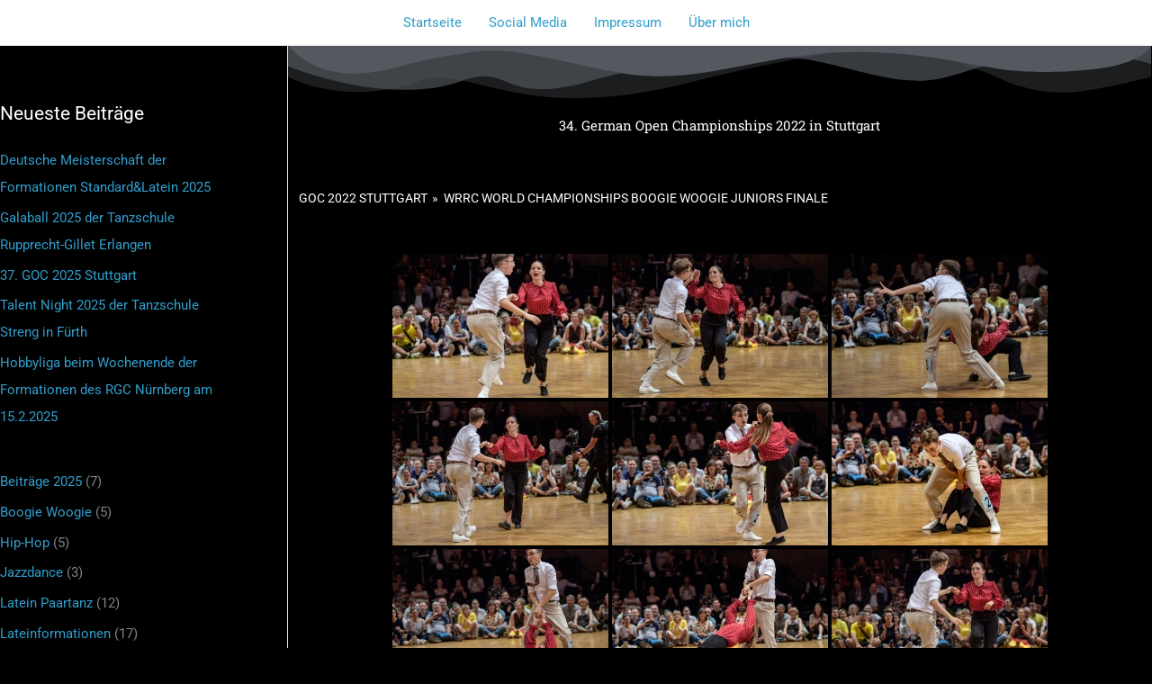

--- FILE ---
content_type: text/css
request_url: https://dance-pics.de/wp-content/uploads/elementor/css/post-6898.css?ver=1768970378
body_size: 391
content:
.elementor-6898 .elementor-element.elementor-element-375d9c4b:not(.elementor-motion-effects-element-type-background), .elementor-6898 .elementor-element.elementor-element-375d9c4b > .elementor-motion-effects-container > .elementor-motion-effects-layer{background-color:var( --e-global-color-215b065 );}.elementor-6898 .elementor-element.elementor-element-375d9c4b > .elementor-container{max-width:1200px;min-height:210px;}.elementor-6898 .elementor-element.elementor-element-375d9c4b{transition:background 0.3s, border 0.3s, border-radius 0.3s, box-shadow 0.3s;margin-top:0px;margin-bottom:0px;}.elementor-6898 .elementor-element.elementor-element-375d9c4b > .elementor-background-overlay{transition:background 0.3s, border-radius 0.3s, opacity 0.3s;}.elementor-6898 .elementor-element.elementor-element-375d9c4b > .elementor-shape-top .elementor-shape-fill{fill:var( --e-global-color-secondary );}.elementor-6898 .elementor-element.elementor-element-375d9c4b > .elementor-shape-top svg{height:59px;}.elementor-6898 .elementor-element.elementor-element-375d9c4b > .elementor-shape-bottom .elementor-shape-fill{fill:var( --e-global-color-secondary );}.elementor-6898 .elementor-element.elementor-element-375d9c4b > .elementor-shape-bottom svg{height:78px;}.elementor-bc-flex-widget .elementor-6898 .elementor-element.elementor-element-6fb983e6.elementor-column .elementor-widget-wrap{align-items:flex-start;}.elementor-6898 .elementor-element.elementor-element-6fb983e6.elementor-column.elementor-element[data-element_type="column"] > .elementor-widget-wrap.elementor-element-populated{align-content:flex-start;align-items:flex-start;}.elementor-6898 .elementor-element.elementor-element-6fb983e6 > .elementor-widget-wrap > .elementor-widget:not(.elementor-widget__width-auto):not(.elementor-widget__width-initial):not(:last-child):not(.elementor-absolute){margin-block-end:: 0px;}.elementor-6898 .elementor-element.elementor-element-6fb983e6 .elementor-element-populated .elementor-heading-title{color:var( --e-global-color-f5869c8 );}.elementor-6898 .elementor-element.elementor-element-6fb983e6 > .elementor-element-populated{color:var( --e-global-color-f5869c8 );text-align:center;}.elementor-6898 .elementor-element.elementor-element-6fb983e6 .elementor-element-populated a{color:var( --e-global-color-f5869c8 );}.elementor-6898 .elementor-element.elementor-element-6fb983e6 .elementor-element-populated a:hover{color:var( --e-global-color-primary );}.elementor-6898 .elementor-element.elementor-element-56117100{--spacer-size:48px;}.elementor-widget-heading .elementor-heading-title{font-family:var( --e-global-typography-primary-font-family ), Sans-serif;font-weight:var( --e-global-typography-primary-font-weight );color:var( --e-global-color-primary );}.elementor-6898 .elementor-element.elementor-element-d949871 .elementor-heading-title{font-family:var( --e-global-typography-secondary-font-family ), Sans-serif;font-weight:var( --e-global-typography-secondary-font-weight );}